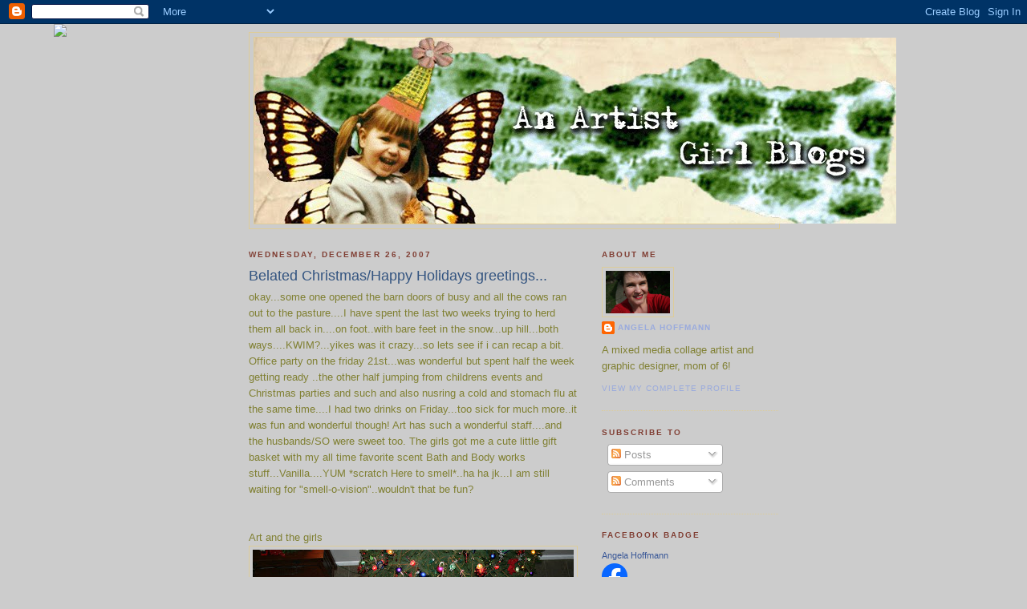

--- FILE ---
content_type: text/html; charset=UTF-8
request_url: https://geminiangelsart.blogspot.com/2007/12/belated-christmashappy-holidays.html
body_size: 14536
content:
<!DOCTYPE html>
<html dir='ltr'>
<head>
<link href='https://www.blogger.com/static/v1/widgets/2944754296-widget_css_bundle.css' rel='stylesheet' type='text/css'/>
<meta content='text/html; charset=UTF-8' http-equiv='Content-Type'/>
<meta content='blogger' name='generator'/>
<link href='https://geminiangelsart.blogspot.com/favicon.ico' rel='icon' type='image/x-icon'/>
<link href='http://geminiangelsart.blogspot.com/2007/12/belated-christmashappy-holidays.html' rel='canonical'/>
<link rel="alternate" type="application/atom+xml" title="Gemini Angel&#39;s Art - Atom" href="https://geminiangelsart.blogspot.com/feeds/posts/default" />
<link rel="alternate" type="application/rss+xml" title="Gemini Angel&#39;s Art - RSS" href="https://geminiangelsart.blogspot.com/feeds/posts/default?alt=rss" />
<link rel="service.post" type="application/atom+xml" title="Gemini Angel&#39;s Art - Atom" href="https://www.blogger.com/feeds/824439601554465351/posts/default" />

<link rel="alternate" type="application/atom+xml" title="Gemini Angel&#39;s Art - Atom" href="https://geminiangelsart.blogspot.com/feeds/8129608049573770391/comments/default" />
<!--Can't find substitution for tag [blog.ieCssRetrofitLinks]-->
<link href='https://blogger.googleusercontent.com/img/b/R29vZ2xl/AVvXsEjrOZcBv55aq3saRDP8irF1TFQZuFrcDZ3nktOj3gphteHYqWZGEv0J1XD-wg2b1z4pSfgtQ_Wf6QhobrClpHIhWFdwSF2M_igJ6rNk8PBQ7Cb9lAmQTfzt_O6s__mi10TY5bMPBcIsAkwK/s400/christmas+107.jpg' rel='image_src'/>
<meta content='http://geminiangelsart.blogspot.com/2007/12/belated-christmashappy-holidays.html' property='og:url'/>
<meta content='Belated Christmas/Happy Holidays greetings...' property='og:title'/>
<meta content='okay...some one opened the barn doors of busy and all the cows ran out to the pasture....I have spent the last two weeks trying to herd them...' property='og:description'/>
<meta content='https://blogger.googleusercontent.com/img/b/R29vZ2xl/AVvXsEjrOZcBv55aq3saRDP8irF1TFQZuFrcDZ3nktOj3gphteHYqWZGEv0J1XD-wg2b1z4pSfgtQ_Wf6QhobrClpHIhWFdwSF2M_igJ6rNk8PBQ7Cb9lAmQTfzt_O6s__mi10TY5bMPBcIsAkwK/w1200-h630-p-k-no-nu/christmas+107.jpg' property='og:image'/>
<title>Gemini Angel's Art: Belated Christmas/Happy Holidays greetings...</title>
<style id='page-skin-1' type='text/css'><!--
/*
-----------------------------------------------
Blogger Template Style
Name:     Minima
Date:     26 Feb 2004
Updated by: Blogger Team
----------------------------------------------- */
/* Use this with templates/template-twocol.html */
body {
background:#cccccc;
margin:0;
color:#808033;
font:x-small Georgia Serif;
font-size/* */:/**/small;
font-size: /**/small;
text-align: center;
}
a:link {
color:#99aadd;
text-decoration:none;
}
a:visited {
color:#aa77aa;
text-decoration:none;
}
a:hover {
color:#335480;
text-decoration:underline;
}
a img {
border-width:0;
}
/* Header
-----------------------------------------------
*/
#header-wrapper {
width:660px;
margin:0 auto 10px;
border:1px solid #ddcc99;
}
#header-inner {
background-position: center;
margin-left: auto;
margin-right: auto;
}
#header {
margin: 5px;
border: 1px solid #ddcc99;
text-align: center;
color:#6f3c1b;
}
#header h1 {
margin:5px 5px 0;
padding:15px 20px .25em;
line-height:1.2em;
text-transform:uppercase;
letter-spacing:.2em;
font: normal bold 200% Georgia, Times, serif;
}
#header a {
color:#6f3c1b;
text-decoration:none;
}
#header a:hover {
color:#6f3c1b;
}
#header .description {
margin:0 5px 5px;
padding:0 20px 15px;
max-width:700px;
text-transform:uppercase;
letter-spacing:.2em;
line-height: 1.4em;
font: normal normal 78% 'Trebuchet MS', Trebuchet, Verdana, Sans-serif;
color: #803e33;
}
#header img {
margin-left: auto;
margin-right: auto;
}
/* Outer-Wrapper
----------------------------------------------- */
#outer-wrapper {
width: 660px;
margin:0 auto;
padding:10px;
text-align:left;
font: normal normal 100% 'Trebuchet MS',Trebuchet,Verdana,Sans-serif;
}
#main-wrapper {
width: 410px;
float: left;
word-wrap: break-word; /* fix for long text breaking sidebar float in IE */
overflow: hidden;     /* fix for long non-text content breaking IE sidebar float */
}
#sidebar-wrapper {
width: 220px;
float: right;
word-wrap: break-word; /* fix for long text breaking sidebar float in IE */
overflow: hidden;      /* fix for long non-text content breaking IE sidebar float */
}
/* Headings
----------------------------------------------- */
h2 {
margin:1.5em 0 .75em;
font:normal bold 78% 'Trebuchet MS',Trebuchet,Arial,Verdana,Sans-serif;
line-height: 1.4em;
text-transform:uppercase;
letter-spacing:.2em;
color:#803e33;
}
/* Posts
-----------------------------------------------
*/
h2.date-header {
margin:1.5em 0 .5em;
}
.post {
margin:.5em 0 1.5em;
border-bottom:1px dotted #ddcc99;
padding-bottom:1.5em;
}
.post h3 {
margin:.25em 0 0;
padding:0 0 4px;
font-size:140%;
font-weight:normal;
line-height:1.4em;
color:#335480;
}
.post h3 a, .post h3 a:visited, .post h3 strong {
display:block;
text-decoration:none;
color:#335480;
font-weight:normal;
}
.post h3 strong, .post h3 a:hover {
color:#808033;
}
.post-body {
margin:0 0 .75em;
line-height:1.6em;
}
.post-body blockquote {
line-height:1.3em;
}
.post-footer {
margin: .75em 0;
color:#803e33;
text-transform:uppercase;
letter-spacing:.1em;
font: normal normal 78% 'Trebuchet MS', Trebuchet, Arial, Verdana, Sans-serif;
line-height: 1.4em;
}
.comment-link {
margin-left:.6em;
}
.post img, table.tr-caption-container {
padding:4px;
border:1px solid #ddcc99;
}
.tr-caption-container img {
border: none;
padding: 0;
}
.post blockquote {
margin:1em 20px;
}
.post blockquote p {
margin:.75em 0;
}
/* Comments
----------------------------------------------- */
#comments h4 {
margin:1em 0;
font-weight: bold;
line-height: 1.4em;
text-transform:uppercase;
letter-spacing:.2em;
color: #803e33;
}
#comments-block {
margin:1em 0 1.5em;
line-height:1.6em;
}
#comments-block .comment-author {
margin:.5em 0;
}
#comments-block .comment-body {
margin:.25em 0 0;
}
#comments-block .comment-footer {
margin:-.25em 0 2em;
line-height: 1.4em;
text-transform:uppercase;
letter-spacing:.1em;
}
#comments-block .comment-body p {
margin:0 0 .75em;
}
.deleted-comment {
font-style:italic;
color:gray;
}
#blog-pager-newer-link {
float: left;
}
#blog-pager-older-link {
float: right;
}
#blog-pager {
text-align: center;
}
.feed-links {
clear: both;
line-height: 2.5em;
}
/* Sidebar Content
----------------------------------------------- */
.sidebar {
color: #808033;
line-height: 1.5em;
}
.sidebar ul {
list-style:none;
margin:0 0 0;
padding:0 0 0;
}
.sidebar li {
margin:0;
padding-top:0;
padding-right:0;
padding-bottom:.25em;
padding-left:15px;
text-indent:-15px;
line-height:1.5em;
}
.sidebar .widget, .main .widget {
border-bottom:1px dotted #ddcc99;
margin:0 0 1.5em;
padding:0 0 1.5em;
}
.main .Blog {
border-bottom-width: 0;
}
/* Profile
----------------------------------------------- */
.profile-img {
float: left;
margin-top: 0;
margin-right: 5px;
margin-bottom: 5px;
margin-left: 0;
padding: 4px;
border: 1px solid #ddcc99;
}
.profile-data {
margin:0;
text-transform:uppercase;
letter-spacing:.1em;
font: normal normal 78% 'Trebuchet MS', Trebuchet, Arial, Verdana, Sans-serif;
color: #803e33;
font-weight: bold;
line-height: 1.6em;
}
.profile-datablock {
margin:.5em 0 .5em;
}
.profile-textblock {
margin: 0.5em 0;
line-height: 1.6em;
}
.profile-link {
font: normal normal 78% 'Trebuchet MS', Trebuchet, Arial, Verdana, Sans-serif;
text-transform: uppercase;
letter-spacing: .1em;
}
/* Footer
----------------------------------------------- */
#footer {
width:660px;
clear:both;
margin:0 auto;
padding-top:15px;
line-height: 1.6em;
text-transform:uppercase;
letter-spacing:.1em;
text-align: center;
}

--></style>
<link href='https://www.blogger.com/dyn-css/authorization.css?targetBlogID=824439601554465351&amp;zx=74c4dfb4-c8af-40ed-81e1-64e8dc427ac6' media='none' onload='if(media!=&#39;all&#39;)media=&#39;all&#39;' rel='stylesheet'/><noscript><link href='https://www.blogger.com/dyn-css/authorization.css?targetBlogID=824439601554465351&amp;zx=74c4dfb4-c8af-40ed-81e1-64e8dc427ac6' rel='stylesheet'/></noscript>
<meta name='google-adsense-platform-account' content='ca-host-pub-1556223355139109'/>
<meta name='google-adsense-platform-domain' content='blogspot.com'/>

</head>
<body>
<div class='navbar section' id='navbar'><div class='widget Navbar' data-version='1' id='Navbar1'><script type="text/javascript">
    function setAttributeOnload(object, attribute, val) {
      if(window.addEventListener) {
        window.addEventListener('load',
          function(){ object[attribute] = val; }, false);
      } else {
        window.attachEvent('onload', function(){ object[attribute] = val; });
      }
    }
  </script>
<div id="navbar-iframe-container"></div>
<script type="text/javascript" src="https://apis.google.com/js/platform.js"></script>
<script type="text/javascript">
      gapi.load("gapi.iframes:gapi.iframes.style.bubble", function() {
        if (gapi.iframes && gapi.iframes.getContext) {
          gapi.iframes.getContext().openChild({
              url: 'https://www.blogger.com/navbar/824439601554465351?po\x3d8129608049573770391\x26origin\x3dhttps://geminiangelsart.blogspot.com',
              where: document.getElementById("navbar-iframe-container"),
              id: "navbar-iframe"
          });
        }
      });
    </script><script type="text/javascript">
(function() {
var script = document.createElement('script');
script.type = 'text/javascript';
script.src = '//pagead2.googlesyndication.com/pagead/js/google_top_exp.js';
var head = document.getElementsByTagName('head')[0];
if (head) {
head.appendChild(script);
}})();
</script>
</div></div>
<div id='outer-wrapper'><div id='wrap2'>
<!-- skip links for text browsers -->
<span id='skiplinks' style='display:none;'>
<a href='#main'>skip to main </a> |
      <a href='#sidebar'>skip to sidebar</a>
</span>
<div id='header-wrapper'>
<div class='header section' id='header'><div class='widget Header' data-version='1' id='Header1'>
<div id='header-inner'>
<a href='https://geminiangelsart.blogspot.com/' style='display: block'>
<img alt='Gemini Angel&#39;s Art' height='232px; ' id='Header1_headerimg' src='https://blogger.googleusercontent.com/img/b/R29vZ2xl/AVvXsEhziEQ-VMGc9KZZkWefkN42uRp5Wygul2ME63dxVUBZIpV4-xTkfeyaLWSlC6ZYT83FnbOcJH_exfAMKZClbSZYHzgT9SuQ9T-JHKCV4xwljDm7bNTjm0rEdqpf2H5xGf7MUCPJfwnsVAA/s1600/blogheadb.jpg' style='display: block' width='800px; '/>
</a>
</div>
</div></div>
</div>
<div id='content-wrapper'>
<div id='crosscol-wrapper' style='text-align:center'>
<div class='crosscol no-items section' id='crosscol'></div>
</div>
<div id='main-wrapper'>
<div class='main section' id='main'><div class='widget Blog' data-version='1' id='Blog1'>
<div class='blog-posts hfeed'>

          <div class="date-outer">
        
<h2 class='date-header'><span>Wednesday, December 26, 2007</span></h2>

          <div class="date-posts">
        
<div class='post-outer'>
<div class='post hentry uncustomized-post-template' itemprop='blogPost' itemscope='itemscope' itemtype='http://schema.org/BlogPosting'>
<meta content='https://blogger.googleusercontent.com/img/b/R29vZ2xl/AVvXsEjrOZcBv55aq3saRDP8irF1TFQZuFrcDZ3nktOj3gphteHYqWZGEv0J1XD-wg2b1z4pSfgtQ_Wf6QhobrClpHIhWFdwSF2M_igJ6rNk8PBQ7Cb9lAmQTfzt_O6s__mi10TY5bMPBcIsAkwK/s400/christmas+107.jpg' itemprop='image_url'/>
<meta content='824439601554465351' itemprop='blogId'/>
<meta content='8129608049573770391' itemprop='postId'/>
<a name='8129608049573770391'></a>
<h3 class='post-title entry-title' itemprop='name'>
Belated Christmas/Happy Holidays greetings...
</h3>
<div class='post-header'>
<div class='post-header-line-1'></div>
</div>
<div class='post-body entry-content' id='post-body-8129608049573770391' itemprop='description articleBody'>
<div><div>okay...some one opened the barn doors of busy and all the cows ran out to the pasture....I have spent the last two weeks trying to herd them all back in....on foot..with bare feet in the snow...up hill...both ways....KWIM?...yikes was it crazy...so lets see if i can recap a bit.<br />Office party on the friday 21st...was wonderful but spent half the week getting ready ..the other half jumping from childrens events and Christmas parties and such and also nusring a cold and stomach flu at the same time....I had two drinks on Friday...too sick for much more..it was fun and wonderful though! Art has such a wonderful staff....and the husbands/SO were sweet too. The girls got me a cute little gift basket with my all time favorite scent Bath and Body works stuff...Vanilla....YUM *scratch Here to smell*..ha ha jk...I am still waiting for "smell-o-vision"..wouldn't that be fun? </div><br /><br /><div>Art and the girls</div><img alt="" border="0" id="BLOGGER_PHOTO_ID_5148452317269312114" src="https://blogger.googleusercontent.com/img/b/R29vZ2xl/AVvXsEjrOZcBv55aq3saRDP8irF1TFQZuFrcDZ3nktOj3gphteHYqWZGEv0J1XD-wg2b1z4pSfgtQ_Wf6QhobrClpHIhWFdwSF2M_igJ6rNk8PBQ7Cb9lAmQTfzt_O6s__mi10TY5bMPBcIsAkwK/s400/christmas+107.jpg" style="DISPLAY: block; MARGIN: 0px auto 10px; CURSOR: hand; TEXT-ALIGN: center" />I just love this picture of Art...he is so darn cute...okay yeah even after 12 + years I am still in love *sigh*<img alt="" border="0" id="BLOGGER_PHOTO_ID_5148452291499508322" src="https://blogger.googleusercontent.com/img/b/R29vZ2xl/AVvXsEgAoQ8ieAHwXuJBrw1OBOARw6K8KOt64fakVf2zAtN3zb4AbI3XDiXvVMhj8ZgVI8ze7_p8-2Zt_KbwvbcHSJI42Ll8Ik7uW1-wmDeSlt3h50BzKUcWj7oALKIjeRBu_QyR6tdYmiqCiH5q/s400/christmas+097.jpg" style="DISPLAY: block; MARGIN: 0px auto 10px; CURSOR: hand; TEXT-ALIGN: center" /><br /><br /><br /><div><br />Saturday the 22nd..Turner and his cub scout troup visited a nursing home...they had made over 100 cards and ornaments to pass out to the residents. Turner was so sweet and gentle with the older people. I wish I could have captured his expression..tilted head and all when he was talking to them. I was on the verge of tears almost the whole time..bless all these peoples hearts~<br /></div><img alt="" border="0" id="BLOGGER_PHOTO_ID_5148450771081085522" src="https://blogger.googleusercontent.com/img/b/R29vZ2xl/AVvXsEiRyc_g84f_sTmFQ2Ry3nY_MC6sGdb0IdA5W4gFuro5_Ec6e7oGjMCOrpk94abObuGzdRRWpJ_I4Kz4Pu2h0xJZsB9UV776DbuW9Ngj1kVERFz2wWF6Qv8eyTmJfQmckes2d8FpnxPNw4Q2/s400/christmas2+006.jpg" style="DISPLAY: block; MARGIN: 0px auto 10px; CURSOR: hand; TEXT-ALIGN: center" /><br />okay i did splurge a bit and took some time off in between shopping on Saturday and Sunday...i needed it. MY feet have been hurting so bad for the past couple of months i seriously need time off of the poor things...Any way..my splurge caught up with me on Christmas Eve...i scrambled and finished my shopping and also picked Ashton up at the same time..arriving home close to 8...made home made pizza...and guess what?..i had to WRAP ALL of the presents still..around 12:30 i had a melt down and cried...and cried..Salina finally peeled away from her ex????huh/ WTF?...and helped me like she said she would hours before....so we finished around 1...i fell into bed. I did manage to sleep like a log and woke up with a much better attitude (PMS, wine and exhaustion just don't mix well) So Christmas was fun...the kids had a blast opening presents..the kids got us lovely gifts and it was mostly just us...I stayed in my jammies all day. this year i decided to stray from the norm and created a new tradition for dinner...surf and turf!! YAY! it was awesome~ NY strips, Crablegs(lobster tail for Art)hushpuppies, stuffed mushrooms made from scratch and no recipe, stemaed beans, dirty rice and shrimp cocktails...yumyum...a new tradition was born..we all decided it was awesome!<br /><br /><br /><p>here are the kids after opening presents<br /></p><img alt="" border="0" id="BLOGGER_PHOTO_ID_5148450736721347122" src="https://blogger.googleusercontent.com/img/b/R29vZ2xl/AVvXsEgCslI8a_rUdOZ3SGZn0kQb0aqZAjVy8CST-OmBL0hjLGUjJ9oZD_TbG7YBALByOgsLJyGJUTGQE1ycABEyhJUBdcY0A1d5d_O42bJ0K8eMMWxNC_oP6HbMsLybKrvsrsjgNHd-g6Jb4s0w/s400/christ01.jpg" style="DISPLAY: block; MARGIN: 0px auto 10px; CURSOR: hand; TEXT-ALIGN: center" />the madness of unwrapping begins...it looked like Armageddon around here...oh wait..it still does..rofl~<img alt="" border="0" id="BLOGGER_PHOTO_ID_5148450741016314434" src="https://blogger.googleusercontent.com/img/b/R29vZ2xl/AVvXsEh50Z5VXvUrVCvLY4Vwngapv2FZ09r6euxj0RoO8QoCXdjFNJhgFvRPWDx6dUL73FQ_411ufzGQCzCE1NYwmSpPCUzcyfQpG_XXKlQaaUZh2LjGqqOuO-cOaL4QcfYZu8pzi2XHUPDp5c4z/s400/christ02.jpg" style="DISPLAY: block; MARGIN: 0px auto 10px; CURSOR: hand; TEXT-ALIGN: center" /><br />Today..the house is a wreck and I seriously don't care......and we went to see Golden Compass...very, very cool movie~ I love the subtle hints of some of the madness we see in our own society..(especially the wacky controls of the Catholic Church..no offense to any Catholic readers..but hey..i am a recovering Catholic that suffered abuse from vicious nuns when i was a child...HA! any movie they recommend not seeing must have something good in it..like hiding truth from its followers....gees i am being quite political tonight huh?)..ha ha...any way the movie was refreshingly different and had beautiful visuals...I hope Art gets it in Hi Definition when it comes out so I can see the beauty in more detail, than what theaters offer now adays...I hope they can make the sequel..Daniel Craig is a great actor...and he was the dad...with potential for an awesome role in the next one...</div><br /><div></div><br /><div>I know I am fogetting a whole lot of goings on...and am so behind. I participated in two AWESOME 12 days of Christmas swaps and took some pictures..but then life got out of control and never had a chance to take picvtures of all the beautiful gifts. WOW1 it was such a treat every morning to open a couple of treasures from my art friends...and also somewhere in this madness a nephew was born..a week ago I think. Ryan, my little sister, gave birth to her second child..a little boy named Sawyer Beckett Keay...here he is 4 days old with his big sister Sydney...yay! more babies ....love love babies~<img alt="" border="0" id="BLOGGER_PHOTO_ID_5148453601464533634" src="https://blogger.googleusercontent.com/img/b/R29vZ2xl/AVvXsEjBIQJaG8ayF9F-48DpkMQzUCq8OxqQM8V75EJ_-g1RNUg8vK_vN7vk84Z76U2eYkWOUlp3AlMtYnkhr3QbtjI6fkCixhnf5stYazPZmM5AeT1bfyYcE8E6MMke4Ycr6X2FTvjT0HQQdpSa/s400/sydneysawyer.jpg" style="DISPLAY: block; MARGIN: 0px auto 10px; CURSOR: hand; TEXT-ALIGN: center" />Here is my last remix outfit...a thrifted brown knit dress....oh my it is comfie...with red leggings from forever ago...brown Nine West shoes from Good will and hand made rag ball necklace and earrings...just right for finishing up Christmas shopping on Christmas eve...christmas was jammie day..no pics for you of that..rofl!<img alt="" border="0" id="BLOGGER_PHOTO_ID_5148454924314460818" src="https://blogger.googleusercontent.com/img/b/R29vZ2xl/AVvXsEhyTFzOMZZXlz9vsI3LUR6KETKMsv6t4_ilKVDVKq7JDNjXojm4rY6toPR9vYiIheBA9e7seGCLI-Xy1sFS5ByNBTOzBRWxuXiIdUorWo2LbjiA9NdLeu4zjsc7AyqdxugQx3ijMHR0oD2M/s400/christmas2+017.jpg" style="DISPLAY: block; MARGIN: 0px auto 10px; CURSOR: hand; TEXT-ALIGN: center" /></div><br />okay so now that the holiday madness is over, i am hoping I can have a really nice boring couple of months...here's to winter and boring~ *clink clink* wine glass lifted to my little world here...rofl~
<div style='clear: both;'></div>
</div>
<div class='post-footer'>
<div class='post-footer-line post-footer-line-1'>
<span class='post-author vcard'>
Posted by
<span class='fn' itemprop='author' itemscope='itemscope' itemtype='http://schema.org/Person'>
<meta content='https://www.blogger.com/profile/07282833173902938380' itemprop='url'/>
<a class='g-profile' href='https://www.blogger.com/profile/07282833173902938380' rel='author' title='author profile'>
<span itemprop='name'>Angela Hoffmann</span>
</a>
</span>
</span>
<span class='post-timestamp'>
at
<meta content='http://geminiangelsart.blogspot.com/2007/12/belated-christmashappy-holidays.html' itemprop='url'/>
<a class='timestamp-link' href='https://geminiangelsart.blogspot.com/2007/12/belated-christmashappy-holidays.html' rel='bookmark' title='permanent link'><abbr class='published' itemprop='datePublished' title='2007-12-26T19:39:00-05:00'>7:39&#8239;PM</abbr></a>
</span>
<span class='post-comment-link'>
</span>
<span class='post-icons'>
<span class='item-action'>
<a href='https://www.blogger.com/email-post/824439601554465351/8129608049573770391' title='Email Post'>
<img alt='' class='icon-action' height='13' src='https://resources.blogblog.com/img/icon18_email.gif' width='18'/>
</a>
</span>
<span class='item-control blog-admin pid-10646046'>
<a href='https://www.blogger.com/post-edit.g?blogID=824439601554465351&postID=8129608049573770391&from=pencil' title='Edit Post'>
<img alt='' class='icon-action' height='18' src='https://resources.blogblog.com/img/icon18_edit_allbkg.gif' width='18'/>
</a>
</span>
</span>
<div class='post-share-buttons goog-inline-block'>
</div>
</div>
<div class='post-footer-line post-footer-line-2'>
<span class='post-labels'>
</span>
</div>
<div class='post-footer-line post-footer-line-3'>
<span class='post-location'>
</span>
</div>
</div>
</div>
<div class='comments' id='comments'>
<a name='comments'></a>
<h4>4 comments:</h4>
<div id='Blog1_comments-block-wrapper'>
<dl class='avatar-comment-indent' id='comments-block'>
<dt class='comment-author ' id='c8087951208634139635'>
<a name='c8087951208634139635'></a>
<div class="avatar-image-container avatar-stock"><span dir="ltr"><a href="https://www.blogger.com/profile/07203167186839442161" target="" rel="nofollow" onclick="" class="avatar-hovercard" id="av-8087951208634139635-07203167186839442161"><img src="//www.blogger.com/img/blogger_logo_round_35.png" width="35" height="35" alt="" title="12 Days of Christmas Swap">

</a></span></div>
<a href='https://www.blogger.com/profile/07203167186839442161' rel='nofollow'>12 Days of Christmas Swap</a>
said...
</dt>
<dd class='comment-body' id='Blog1_cmt-8087951208634139635'>
<p>
Angela,   Thank you for the most gorgeous `angel' ) - Artful Christmas Swap  -she is just so cute, also the lovely ornament on the gift box  -totally inspirational- I just love it.<BR/>Your Christmas photos are great.<BR/>Hugs from N.Z.<BR/>Liz
</p>
</dd>
<dd class='comment-footer'>
<span class='comment-timestamp'>
<a href='https://geminiangelsart.blogspot.com/2007/12/belated-christmashappy-holidays.html?showComment=1198726260000#c8087951208634139635' title='comment permalink'>
December 26, 2007 at 10:31&#8239;PM
</a>
<span class='item-control blog-admin pid-1665165576'>
<a class='comment-delete' href='https://www.blogger.com/comment/delete/824439601554465351/8087951208634139635' title='Delete Comment'>
<img src='https://resources.blogblog.com/img/icon_delete13.gif'/>
</a>
</span>
</span>
</dd>
<dt class='comment-author ' id='c4303689432057832385'>
<a name='c4303689432057832385'></a>
<div class="avatar-image-container avatar-stock"><span dir="ltr"><img src="//resources.blogblog.com/img/blank.gif" width="35" height="35" alt="" title="Anonymous">

</span></div>
Anonymous
said...
</dt>
<dd class='comment-body' id='Blog1_cmt-4303689432057832385'>
<p>
Angela, looks like you had a very nice Christmas... love your remix outfit!  Your a cutie-pie and I love your unique style!  Rawwkk on girlfriend!  :)  ((Hugs))
</p>
</dd>
<dd class='comment-footer'>
<span class='comment-timestamp'>
<a href='https://geminiangelsart.blogspot.com/2007/12/belated-christmashappy-holidays.html?showComment=1198780800000#c4303689432057832385' title='comment permalink'>
December 27, 2007 at 1:40&#8239;PM
</a>
<span class='item-control blog-admin pid-2042386882'>
<a class='comment-delete' href='https://www.blogger.com/comment/delete/824439601554465351/4303689432057832385' title='Delete Comment'>
<img src='https://resources.blogblog.com/img/icon_delete13.gif'/>
</a>
</span>
</span>
</dd>
<dt class='comment-author ' id='c8360142789867900981'>
<a name='c8360142789867900981'></a>
<div class="avatar-image-container vcard"><span dir="ltr"><a href="https://www.blogger.com/profile/01759522152058279949" target="" rel="nofollow" onclick="" class="avatar-hovercard" id="av-8360142789867900981-01759522152058279949"><img src="https://resources.blogblog.com/img/blank.gif" width="35" height="35" class="delayLoad" style="display: none;" longdesc="//blogger.googleusercontent.com/img/b/R29vZ2xl/AVvXsEgxvw5jZ8WzEFpJRZtKFBVrPxUK97B678siOsijc5QHCMERqIT7hZFdGpK1JCvV_jBHp9lw3so0YpFGd5H9KNw5nqnROpZ-_t0vMrTyZQnHX-URhzrKeS4djSboJAm7oCU/s45-c/Photo+on+3-27-14+at+12.10+PM.jpg" alt="" title="Joanne Huffman">

<noscript><img src="//blogger.googleusercontent.com/img/b/R29vZ2xl/AVvXsEgxvw5jZ8WzEFpJRZtKFBVrPxUK97B678siOsijc5QHCMERqIT7hZFdGpK1JCvV_jBHp9lw3so0YpFGd5H9KNw5nqnROpZ-_t0vMrTyZQnHX-URhzrKeS4djSboJAm7oCU/s45-c/Photo+on+3-27-14+at+12.10+PM.jpg" width="35" height="35" class="photo" alt=""></noscript></a></span></div>
<a href='https://www.blogger.com/profile/01759522152058279949' rel='nofollow'>Joanne Huffman</a>
said...
</dt>
<dd class='comment-body' id='Blog1_cmt-8360142789867900981'>
<p>
Angela, you certainly had a busy Christmas. I hope things calm down and you can get lots of time in your studio. Your kids look like they enjoyed Christmas and I think your remix outfit is very cool.<BR/><BR/>Joanne
</p>
</dd>
<dd class='comment-footer'>
<span class='comment-timestamp'>
<a href='https://geminiangelsart.blogspot.com/2007/12/belated-christmashappy-holidays.html?showComment=1198812360000#c8360142789867900981' title='comment permalink'>
December 27, 2007 at 10:26&#8239;PM
</a>
<span class='item-control blog-admin pid-1440959076'>
<a class='comment-delete' href='https://www.blogger.com/comment/delete/824439601554465351/8360142789867900981' title='Delete Comment'>
<img src='https://resources.blogblog.com/img/icon_delete13.gif'/>
</a>
</span>
</span>
</dd>
<dt class='comment-author ' id='c42482458646196755'>
<a name='c42482458646196755'></a>
<div class="avatar-image-container vcard"><span dir="ltr"><a href="https://www.blogger.com/profile/05762432006297768871" target="" rel="nofollow" onclick="" class="avatar-hovercard" id="av-42482458646196755-05762432006297768871"><img src="https://resources.blogblog.com/img/blank.gif" width="35" height="35" class="delayLoad" style="display: none;" longdesc="//blogger.googleusercontent.com/img/b/R29vZ2xl/AVvXsEjBNzMxtc9RpmaJA4eO02OfuA4UX9WlY2zo2pzyGktfIKN1xnRkqSBBXsZldTDcUW2pMAvp6k7otuojQvuytbO4oxwo3ajd-4Px2SJ7wL4mX36qATfFAbm96UUIIuC3Bw/s45-c/IMG_0759.JPG" alt="" title="Gunfighter">

<noscript><img src="//blogger.googleusercontent.com/img/b/R29vZ2xl/AVvXsEjBNzMxtc9RpmaJA4eO02OfuA4UX9WlY2zo2pzyGktfIKN1xnRkqSBBXsZldTDcUW2pMAvp6k7otuojQvuytbO4oxwo3ajd-4Px2SJ7wL4mX36qATfFAbm96UUIIuC3Bw/s45-c/IMG_0759.JPG" width="35" height="35" class="photo" alt=""></noscript></a></span></div>
<a href='https://www.blogger.com/profile/05762432006297768871' rel='nofollow'>Gunfighter</a>
said...
</dt>
<dd class='comment-body' id='Blog1_cmt-42482458646196755'>
<p>
Just reading this made me tired... but then, I have spent the last seven hours at the irongin board.<BR/><BR/>Merry Christmas!<BR/><BR/>GF
</p>
</dd>
<dd class='comment-footer'>
<span class='comment-timestamp'>
<a href='https://geminiangelsart.blogspot.com/2007/12/belated-christmashappy-holidays.html?showComment=1198965120000#c42482458646196755' title='comment permalink'>
December 29, 2007 at 4:52&#8239;PM
</a>
<span class='item-control blog-admin pid-282306981'>
<a class='comment-delete' href='https://www.blogger.com/comment/delete/824439601554465351/42482458646196755' title='Delete Comment'>
<img src='https://resources.blogblog.com/img/icon_delete13.gif'/>
</a>
</span>
</span>
</dd>
</dl>
</div>
<p class='comment-footer'>
<a href='https://www.blogger.com/comment/fullpage/post/824439601554465351/8129608049573770391' onclick='javascript:window.open(this.href, "bloggerPopup", "toolbar=0,location=0,statusbar=1,menubar=0,scrollbars=yes,width=640,height=500"); return false;'>Post a Comment</a>
</p>
</div>
</div>

        </div></div>
      
</div>
<div class='blog-pager' id='blog-pager'>
<span id='blog-pager-newer-link'>
<a class='blog-pager-newer-link' href='https://geminiangelsart.blogspot.com/2008/01/happy-new-year.html' id='Blog1_blog-pager-newer-link' title='Newer Post'>Newer Post</a>
</span>
<span id='blog-pager-older-link'>
<a class='blog-pager-older-link' href='https://geminiangelsart.blogspot.com/2007/12/crazy-but-better-weekif-i-didnt-have.html' id='Blog1_blog-pager-older-link' title='Older Post'>Older Post</a>
</span>
<a class='home-link' href='https://geminiangelsart.blogspot.com/'>Home</a>
</div>
<div class='clear'></div>
<div class='post-feeds'>
<div class='feed-links'>
Subscribe to:
<a class='feed-link' href='https://geminiangelsart.blogspot.com/feeds/8129608049573770391/comments/default' target='_blank' type='application/atom+xml'>Post Comments (Atom)</a>
</div>
</div>
</div></div>
</div>
<div id='sidebar-wrapper'>
<div class='sidebar section' id='sidebar'><div class='widget Profile' data-version='1' id='Profile1'>
<h2>About Me</h2>
<div class='widget-content'>
<a href='https://www.blogger.com/profile/07282833173902938380'><img alt='My photo' class='profile-img' height='53' src='//blogger.googleusercontent.com/img/b/R29vZ2xl/AVvXsEgsodiqjzoICEyhWSd2xocuBTgXFwcQ9gLwuzM7mp8vqhaH97zGr_4UYtwN8Lb_RoT6iy0OHmdlvFsE1ew1Ot8ea-m9ZwRzswqWnPbib151fYD_xIzMxa1jzMnIa82WQA/s220/1angela06.jpg' width='80'/></a>
<dl class='profile-datablock'>
<dt class='profile-data'>
<a class='profile-name-link g-profile' href='https://www.blogger.com/profile/07282833173902938380' rel='author' style='background-image: url(//www.blogger.com/img/logo-16.png);'>
Angela Hoffmann
</a>
</dt>
<dd class='profile-textblock'>A mixed media collage artist and graphic designer, mom of 6!</dd>
</dl>
<a class='profile-link' href='https://www.blogger.com/profile/07282833173902938380' rel='author'>View my complete profile</a>
<div class='clear'></div>
</div>
</div><div class='widget Subscribe' data-version='1' id='Subscribe1'>
<div style='white-space:nowrap'>
<h2 class='title'>Subscribe To</h2>
<div class='widget-content'>
<div class='subscribe-wrapper subscribe-type-POST'>
<div class='subscribe expanded subscribe-type-POST' id='SW_READER_LIST_Subscribe1POST' style='display:none;'>
<div class='top'>
<span class='inner' onclick='return(_SW_toggleReaderList(event, "Subscribe1POST"));'>
<img class='subscribe-dropdown-arrow' src='https://resources.blogblog.com/img/widgets/arrow_dropdown.gif'/>
<img align='absmiddle' alt='' border='0' class='feed-icon' src='https://resources.blogblog.com/img/icon_feed12.png'/>
Posts
</span>
<div class='feed-reader-links'>
<a class='feed-reader-link' href='https://www.netvibes.com/subscribe.php?url=https%3A%2F%2Fgeminiangelsart.blogspot.com%2Ffeeds%2Fposts%2Fdefault' target='_blank'>
<img src='https://resources.blogblog.com/img/widgets/subscribe-netvibes.png'/>
</a>
<a class='feed-reader-link' href='https://add.my.yahoo.com/content?url=https%3A%2F%2Fgeminiangelsart.blogspot.com%2Ffeeds%2Fposts%2Fdefault' target='_blank'>
<img src='https://resources.blogblog.com/img/widgets/subscribe-yahoo.png'/>
</a>
<a class='feed-reader-link' href='https://geminiangelsart.blogspot.com/feeds/posts/default' target='_blank'>
<img align='absmiddle' class='feed-icon' src='https://resources.blogblog.com/img/icon_feed12.png'/>
                  Atom
                </a>
</div>
</div>
<div class='bottom'></div>
</div>
<div class='subscribe' id='SW_READER_LIST_CLOSED_Subscribe1POST' onclick='return(_SW_toggleReaderList(event, "Subscribe1POST"));'>
<div class='top'>
<span class='inner'>
<img class='subscribe-dropdown-arrow' src='https://resources.blogblog.com/img/widgets/arrow_dropdown.gif'/>
<span onclick='return(_SW_toggleReaderList(event, "Subscribe1POST"));'>
<img align='absmiddle' alt='' border='0' class='feed-icon' src='https://resources.blogblog.com/img/icon_feed12.png'/>
Posts
</span>
</span>
</div>
<div class='bottom'></div>
</div>
</div>
<div class='subscribe-wrapper subscribe-type-PER_POST'>
<div class='subscribe expanded subscribe-type-PER_POST' id='SW_READER_LIST_Subscribe1PER_POST' style='display:none;'>
<div class='top'>
<span class='inner' onclick='return(_SW_toggleReaderList(event, "Subscribe1PER_POST"));'>
<img class='subscribe-dropdown-arrow' src='https://resources.blogblog.com/img/widgets/arrow_dropdown.gif'/>
<img align='absmiddle' alt='' border='0' class='feed-icon' src='https://resources.blogblog.com/img/icon_feed12.png'/>
Comments
</span>
<div class='feed-reader-links'>
<a class='feed-reader-link' href='https://www.netvibes.com/subscribe.php?url=https%3A%2F%2Fgeminiangelsart.blogspot.com%2Ffeeds%2F8129608049573770391%2Fcomments%2Fdefault' target='_blank'>
<img src='https://resources.blogblog.com/img/widgets/subscribe-netvibes.png'/>
</a>
<a class='feed-reader-link' href='https://add.my.yahoo.com/content?url=https%3A%2F%2Fgeminiangelsart.blogspot.com%2Ffeeds%2F8129608049573770391%2Fcomments%2Fdefault' target='_blank'>
<img src='https://resources.blogblog.com/img/widgets/subscribe-yahoo.png'/>
</a>
<a class='feed-reader-link' href='https://geminiangelsart.blogspot.com/feeds/8129608049573770391/comments/default' target='_blank'>
<img align='absmiddle' class='feed-icon' src='https://resources.blogblog.com/img/icon_feed12.png'/>
                  Atom
                </a>
</div>
</div>
<div class='bottom'></div>
</div>
<div class='subscribe' id='SW_READER_LIST_CLOSED_Subscribe1PER_POST' onclick='return(_SW_toggleReaderList(event, "Subscribe1PER_POST"));'>
<div class='top'>
<span class='inner'>
<img class='subscribe-dropdown-arrow' src='https://resources.blogblog.com/img/widgets/arrow_dropdown.gif'/>
<span onclick='return(_SW_toggleReaderList(event, "Subscribe1PER_POST"));'>
<img align='absmiddle' alt='' border='0' class='feed-icon' src='https://resources.blogblog.com/img/icon_feed12.png'/>
Comments
</span>
</span>
</div>
<div class='bottom'></div>
</div>
</div>
<div style='clear:both'></div>
</div>
</div>
<div class='clear'></div>
</div><div class='widget HTML' data-version='1' id='HTML3'>
<h2 class='title'>Facebook Badge</h2>
<div class='widget-content'>
<!-- Facebook Badge START --><a style="font-family: &quot;lucida grande&quot;,tahoma,verdana,arial,sans-serif; font-size: 11px; font-variant: normal; font-style: normal; font-weight: normal; color: #3B5998; text-decoration: none;" href="http://www.facebook.com/angela.hoffmann1" target="_TOP" title="Angela Hoffmann">Angela Hoffmann</a><br/><a href="http://www.facebook.com/angela.hoffmann1" target="_TOP" title="Angela Hoffmann"><img alt="Angela Hoffmann" style="border: 0px;" src="https://lh3.googleusercontent.com/blogger_img_proxy/AEn0k_uvBpM65GKv95KwzfJgnTzhkYF_NL67lriH4aHGHa3dA5Vouco7XYmQpVm9DrjfcwRUZFZRc_Hd_f-7PWsIs35s606GMRopAEp7zgJlzFwmuWda5FRqAMaKFhkSGJbpFyo=s0-d"></a><br/><a style="font-family: &quot;lucida grande&quot;,tahoma,verdana,arial,sans-serif; font-size: 11px; font-variant: normal; font-style: normal; font-weight: normal; color: #3B5998; text-decoration: none;" href="http://www.facebook.com/badges.php" target="_TOP" title="Make your own badge!">Create Your Badge</a><!-- Facebook Badge END -->
</div>
<div class='clear'></div>
</div><div class='widget HTML' data-version='1' id='HTML7'>
<h2 class='title'>Facebook Badge</h2>
<div class='widget-content'>
<!-- Facebook Badge START --><a href="https://www.facebook.com/pages/Gemini-Angel-Art/210153952392967" title="Gemini Angel Art" style="font-family: &quot;lucida grande&quot;,tahoma,verdana,arial,sans-serif; font-size: 11px; font-variant: normal; font-style: normal; font-weight: normal; color: #3B5998; text-decoration: none;" target="_TOP">Gemini Angel Art</a><br /><a href="https://www.facebook.com/pages/Gemini-Angel-Art/210153952392967" title="Gemini Angel Art" target="_TOP"><img class="img" src="https://badge.facebook.com/badge/210153952392967.2005.237992976.png" style="border: 0px;" alt="" /></a><br /><a href="https://www.facebook.com/advertising" title="Make your own badge!" style="font-family: &quot;lucida grande&quot;,tahoma,verdana,arial,sans-serif; font-size: 11px; font-variant: normal; font-style: normal; font-weight: normal; color: #3B5998; text-decoration: none;" target="_TOP">Promote Your Page Too</a><!-- Facebook Badge END -->
</div>
<div class='clear'></div>
</div><div class='widget HTML' data-version='1' id='HTML5'>
<div class='widget-content'>
<script>document.write(unescape("%3Cstyle%20type%3D%22text/css%22%3E%0Abody%20%7B%20background-image%20%3A%20url%28%22http%3A//thecutestblogontheblock.com/backgrounds/weary wings free spring blogger background template layout copy.jpg%20%22%29%3B%20background-position%3A%20center%3B%20background-repeat%3A%20no-repeat%3B%20%20background-attachment%20%3A%20fixed%3B%20%7D%0A%3C/style%3E%0A%3Cscript%20type%3D%22text/javascript%22%3E%0Avar%20div%20%3D%20document.createElement%28%27div%27%29%3B%0Adiv.setAttribute%28%27style%27%2C%22position%3A%20absolute%3B%20left%3A%200px%3B%20top%3A%2030px%3B%20z-index%3A%2050%3B%20width%3A%20150px%3B%20height%3A%2045px%3B%22%29%3B%0Adiv.innerHTML%20%3D%20%27%3Ca%20target%3D%22_blank%22%20href%3D%22%20http%3A//www.thecutestblogontheblock.com%22%3E%3Cimg%20border%3D%220%22%20src%3D%22http%3A//www.thecutestblogontheblock.com/images/tag.png%22%3E%3C/a%3E%27%3B%0Adocument.getElementsByTagName%28%27body%27%29.item%280%29.appendChild%28div%29%3B%0A%3C/script%3E"));</script>
</div>
<div class='clear'></div>
</div><div class='widget Followers' data-version='1' id='Followers1'>
<h2 class='title'>Followers</h2>
<div class='widget-content'>
<div id='Followers1-wrapper'>
<div style='margin-right:2px;'>
<div><script type="text/javascript" src="https://apis.google.com/js/platform.js"></script>
<div id="followers-iframe-container"></div>
<script type="text/javascript">
    window.followersIframe = null;
    function followersIframeOpen(url) {
      gapi.load("gapi.iframes", function() {
        if (gapi.iframes && gapi.iframes.getContext) {
          window.followersIframe = gapi.iframes.getContext().openChild({
            url: url,
            where: document.getElementById("followers-iframe-container"),
            messageHandlersFilter: gapi.iframes.CROSS_ORIGIN_IFRAMES_FILTER,
            messageHandlers: {
              '_ready': function(obj) {
                window.followersIframe.getIframeEl().height = obj.height;
              },
              'reset': function() {
                window.followersIframe.close();
                followersIframeOpen("https://www.blogger.com/followers/frame/824439601554465351?colors\x3dCgt0cmFuc3BhcmVudBILdHJhbnNwYXJlbnQaByM4MDgwMzMiByM5OWFhZGQqByNjY2NjY2MyByMzMzU0ODA6ByM4MDgwMzNCByM5OWFhZGRKByM4MDNlMzNSByM5OWFhZGRaC3RyYW5zcGFyZW50\x26pageSize\x3d21\x26hl\x3den\x26origin\x3dhttps://geminiangelsart.blogspot.com");
              },
              'open': function(url) {
                window.followersIframe.close();
                followersIframeOpen(url);
              }
            }
          });
        }
      });
    }
    followersIframeOpen("https://www.blogger.com/followers/frame/824439601554465351?colors\x3dCgt0cmFuc3BhcmVudBILdHJhbnNwYXJlbnQaByM4MDgwMzMiByM5OWFhZGQqByNjY2NjY2MyByMzMzU0ODA6ByM4MDgwMzNCByM5OWFhZGRKByM4MDNlMzNSByM5OWFhZGRaC3RyYW5zcGFyZW50\x26pageSize\x3d21\x26hl\x3den\x26origin\x3dhttps://geminiangelsart.blogspot.com");
  </script></div>
</div>
</div>
<div class='clear'></div>
</div>
</div><div class='widget LinkList' data-version='1' id='LinkList2'>
<h2>Come by and visit some of my other sites!</h2>
<div class='widget-content'>
<ul>
<li><a href='http://flickr.com/geminiangelart'>Angela's Flickr</a></li>
</ul>
<div class='clear'></div>
</div>
</div><div class='widget BlogArchive' data-version='1' id='BlogArchive1'>
<h2>Blog Archive</h2>
<div class='widget-content'>
<div id='ArchiveList'>
<div id='BlogArchive1_ArchiveList'>
<ul class='hierarchy'>
<li class='archivedate collapsed'>
<a class='toggle' href='javascript:void(0)'>
<span class='zippy'>

        &#9658;&#160;
      
</span>
</a>
<a class='post-count-link' href='https://geminiangelsart.blogspot.com/2021/'>
2021
</a>
<span class='post-count' dir='ltr'>(6)</span>
<ul class='hierarchy'>
<li class='archivedate collapsed'>
<a class='toggle' href='javascript:void(0)'>
<span class='zippy'>

        &#9658;&#160;
      
</span>
</a>
<a class='post-count-link' href='https://geminiangelsart.blogspot.com/2021/10/'>
October
</a>
<span class='post-count' dir='ltr'>(1)</span>
</li>
</ul>
<ul class='hierarchy'>
<li class='archivedate collapsed'>
<a class='toggle' href='javascript:void(0)'>
<span class='zippy'>

        &#9658;&#160;
      
</span>
</a>
<a class='post-count-link' href='https://geminiangelsart.blogspot.com/2021/07/'>
July
</a>
<span class='post-count' dir='ltr'>(1)</span>
</li>
</ul>
<ul class='hierarchy'>
<li class='archivedate collapsed'>
<a class='toggle' href='javascript:void(0)'>
<span class='zippy'>

        &#9658;&#160;
      
</span>
</a>
<a class='post-count-link' href='https://geminiangelsart.blogspot.com/2021/03/'>
March
</a>
<span class='post-count' dir='ltr'>(1)</span>
</li>
</ul>
<ul class='hierarchy'>
<li class='archivedate collapsed'>
<a class='toggle' href='javascript:void(0)'>
<span class='zippy'>

        &#9658;&#160;
      
</span>
</a>
<a class='post-count-link' href='https://geminiangelsart.blogspot.com/2021/02/'>
February
</a>
<span class='post-count' dir='ltr'>(3)</span>
</li>
</ul>
</li>
</ul>
<ul class='hierarchy'>
<li class='archivedate collapsed'>
<a class='toggle' href='javascript:void(0)'>
<span class='zippy'>

        &#9658;&#160;
      
</span>
</a>
<a class='post-count-link' href='https://geminiangelsart.blogspot.com/2019/'>
2019
</a>
<span class='post-count' dir='ltr'>(1)</span>
<ul class='hierarchy'>
<li class='archivedate collapsed'>
<a class='toggle' href='javascript:void(0)'>
<span class='zippy'>

        &#9658;&#160;
      
</span>
</a>
<a class='post-count-link' href='https://geminiangelsart.blogspot.com/2019/05/'>
May
</a>
<span class='post-count' dir='ltr'>(1)</span>
</li>
</ul>
</li>
</ul>
<ul class='hierarchy'>
<li class='archivedate collapsed'>
<a class='toggle' href='javascript:void(0)'>
<span class='zippy'>

        &#9658;&#160;
      
</span>
</a>
<a class='post-count-link' href='https://geminiangelsart.blogspot.com/2017/'>
2017
</a>
<span class='post-count' dir='ltr'>(2)</span>
<ul class='hierarchy'>
<li class='archivedate collapsed'>
<a class='toggle' href='javascript:void(0)'>
<span class='zippy'>

        &#9658;&#160;
      
</span>
</a>
<a class='post-count-link' href='https://geminiangelsart.blogspot.com/2017/10/'>
October
</a>
<span class='post-count' dir='ltr'>(1)</span>
</li>
</ul>
<ul class='hierarchy'>
<li class='archivedate collapsed'>
<a class='toggle' href='javascript:void(0)'>
<span class='zippy'>

        &#9658;&#160;
      
</span>
</a>
<a class='post-count-link' href='https://geminiangelsart.blogspot.com/2017/04/'>
April
</a>
<span class='post-count' dir='ltr'>(1)</span>
</li>
</ul>
</li>
</ul>
<ul class='hierarchy'>
<li class='archivedate collapsed'>
<a class='toggle' href='javascript:void(0)'>
<span class='zippy'>

        &#9658;&#160;
      
</span>
</a>
<a class='post-count-link' href='https://geminiangelsart.blogspot.com/2016/'>
2016
</a>
<span class='post-count' dir='ltr'>(10)</span>
<ul class='hierarchy'>
<li class='archivedate collapsed'>
<a class='toggle' href='javascript:void(0)'>
<span class='zippy'>

        &#9658;&#160;
      
</span>
</a>
<a class='post-count-link' href='https://geminiangelsart.blogspot.com/2016/05/'>
May
</a>
<span class='post-count' dir='ltr'>(1)</span>
</li>
</ul>
<ul class='hierarchy'>
<li class='archivedate collapsed'>
<a class='toggle' href='javascript:void(0)'>
<span class='zippy'>

        &#9658;&#160;
      
</span>
</a>
<a class='post-count-link' href='https://geminiangelsart.blogspot.com/2016/04/'>
April
</a>
<span class='post-count' dir='ltr'>(1)</span>
</li>
</ul>
<ul class='hierarchy'>
<li class='archivedate collapsed'>
<a class='toggle' href='javascript:void(0)'>
<span class='zippy'>

        &#9658;&#160;
      
</span>
</a>
<a class='post-count-link' href='https://geminiangelsart.blogspot.com/2016/03/'>
March
</a>
<span class='post-count' dir='ltr'>(8)</span>
</li>
</ul>
</li>
</ul>
<ul class='hierarchy'>
<li class='archivedate collapsed'>
<a class='toggle' href='javascript:void(0)'>
<span class='zippy'>

        &#9658;&#160;
      
</span>
</a>
<a class='post-count-link' href='https://geminiangelsart.blogspot.com/2015/'>
2015
</a>
<span class='post-count' dir='ltr'>(2)</span>
<ul class='hierarchy'>
<li class='archivedate collapsed'>
<a class='toggle' href='javascript:void(0)'>
<span class='zippy'>

        &#9658;&#160;
      
</span>
</a>
<a class='post-count-link' href='https://geminiangelsart.blogspot.com/2015/04/'>
April
</a>
<span class='post-count' dir='ltr'>(1)</span>
</li>
</ul>
<ul class='hierarchy'>
<li class='archivedate collapsed'>
<a class='toggle' href='javascript:void(0)'>
<span class='zippy'>

        &#9658;&#160;
      
</span>
</a>
<a class='post-count-link' href='https://geminiangelsart.blogspot.com/2015/02/'>
February
</a>
<span class='post-count' dir='ltr'>(1)</span>
</li>
</ul>
</li>
</ul>
<ul class='hierarchy'>
<li class='archivedate collapsed'>
<a class='toggle' href='javascript:void(0)'>
<span class='zippy'>

        &#9658;&#160;
      
</span>
</a>
<a class='post-count-link' href='https://geminiangelsart.blogspot.com/2012/'>
2012
</a>
<span class='post-count' dir='ltr'>(3)</span>
<ul class='hierarchy'>
<li class='archivedate collapsed'>
<a class='toggle' href='javascript:void(0)'>
<span class='zippy'>

        &#9658;&#160;
      
</span>
</a>
<a class='post-count-link' href='https://geminiangelsart.blogspot.com/2012/09/'>
September
</a>
<span class='post-count' dir='ltr'>(1)</span>
</li>
</ul>
<ul class='hierarchy'>
<li class='archivedate collapsed'>
<a class='toggle' href='javascript:void(0)'>
<span class='zippy'>

        &#9658;&#160;
      
</span>
</a>
<a class='post-count-link' href='https://geminiangelsart.blogspot.com/2012/06/'>
June
</a>
<span class='post-count' dir='ltr'>(1)</span>
</li>
</ul>
<ul class='hierarchy'>
<li class='archivedate collapsed'>
<a class='toggle' href='javascript:void(0)'>
<span class='zippy'>

        &#9658;&#160;
      
</span>
</a>
<a class='post-count-link' href='https://geminiangelsart.blogspot.com/2012/01/'>
January
</a>
<span class='post-count' dir='ltr'>(1)</span>
</li>
</ul>
</li>
</ul>
<ul class='hierarchy'>
<li class='archivedate collapsed'>
<a class='toggle' href='javascript:void(0)'>
<span class='zippy'>

        &#9658;&#160;
      
</span>
</a>
<a class='post-count-link' href='https://geminiangelsart.blogspot.com/2011/'>
2011
</a>
<span class='post-count' dir='ltr'>(8)</span>
<ul class='hierarchy'>
<li class='archivedate collapsed'>
<a class='toggle' href='javascript:void(0)'>
<span class='zippy'>

        &#9658;&#160;
      
</span>
</a>
<a class='post-count-link' href='https://geminiangelsart.blogspot.com/2011/03/'>
March
</a>
<span class='post-count' dir='ltr'>(1)</span>
</li>
</ul>
<ul class='hierarchy'>
<li class='archivedate collapsed'>
<a class='toggle' href='javascript:void(0)'>
<span class='zippy'>

        &#9658;&#160;
      
</span>
</a>
<a class='post-count-link' href='https://geminiangelsart.blogspot.com/2011/02/'>
February
</a>
<span class='post-count' dir='ltr'>(3)</span>
</li>
</ul>
<ul class='hierarchy'>
<li class='archivedate collapsed'>
<a class='toggle' href='javascript:void(0)'>
<span class='zippy'>

        &#9658;&#160;
      
</span>
</a>
<a class='post-count-link' href='https://geminiangelsart.blogspot.com/2011/01/'>
January
</a>
<span class='post-count' dir='ltr'>(4)</span>
</li>
</ul>
</li>
</ul>
<ul class='hierarchy'>
<li class='archivedate collapsed'>
<a class='toggle' href='javascript:void(0)'>
<span class='zippy'>

        &#9658;&#160;
      
</span>
</a>
<a class='post-count-link' href='https://geminiangelsart.blogspot.com/2010/'>
2010
</a>
<span class='post-count' dir='ltr'>(21)</span>
<ul class='hierarchy'>
<li class='archivedate collapsed'>
<a class='toggle' href='javascript:void(0)'>
<span class='zippy'>

        &#9658;&#160;
      
</span>
</a>
<a class='post-count-link' href='https://geminiangelsart.blogspot.com/2010/12/'>
December
</a>
<span class='post-count' dir='ltr'>(4)</span>
</li>
</ul>
<ul class='hierarchy'>
<li class='archivedate collapsed'>
<a class='toggle' href='javascript:void(0)'>
<span class='zippy'>

        &#9658;&#160;
      
</span>
</a>
<a class='post-count-link' href='https://geminiangelsart.blogspot.com/2010/11/'>
November
</a>
<span class='post-count' dir='ltr'>(1)</span>
</li>
</ul>
<ul class='hierarchy'>
<li class='archivedate collapsed'>
<a class='toggle' href='javascript:void(0)'>
<span class='zippy'>

        &#9658;&#160;
      
</span>
</a>
<a class='post-count-link' href='https://geminiangelsart.blogspot.com/2010/05/'>
May
</a>
<span class='post-count' dir='ltr'>(4)</span>
</li>
</ul>
<ul class='hierarchy'>
<li class='archivedate collapsed'>
<a class='toggle' href='javascript:void(0)'>
<span class='zippy'>

        &#9658;&#160;
      
</span>
</a>
<a class='post-count-link' href='https://geminiangelsart.blogspot.com/2010/03/'>
March
</a>
<span class='post-count' dir='ltr'>(2)</span>
</li>
</ul>
<ul class='hierarchy'>
<li class='archivedate collapsed'>
<a class='toggle' href='javascript:void(0)'>
<span class='zippy'>

        &#9658;&#160;
      
</span>
</a>
<a class='post-count-link' href='https://geminiangelsart.blogspot.com/2010/02/'>
February
</a>
<span class='post-count' dir='ltr'>(5)</span>
</li>
</ul>
<ul class='hierarchy'>
<li class='archivedate collapsed'>
<a class='toggle' href='javascript:void(0)'>
<span class='zippy'>

        &#9658;&#160;
      
</span>
</a>
<a class='post-count-link' href='https://geminiangelsart.blogspot.com/2010/01/'>
January
</a>
<span class='post-count' dir='ltr'>(5)</span>
</li>
</ul>
</li>
</ul>
<ul class='hierarchy'>
<li class='archivedate collapsed'>
<a class='toggle' href='javascript:void(0)'>
<span class='zippy'>

        &#9658;&#160;
      
</span>
</a>
<a class='post-count-link' href='https://geminiangelsart.blogspot.com/2009/'>
2009
</a>
<span class='post-count' dir='ltr'>(45)</span>
<ul class='hierarchy'>
<li class='archivedate collapsed'>
<a class='toggle' href='javascript:void(0)'>
<span class='zippy'>

        &#9658;&#160;
      
</span>
</a>
<a class='post-count-link' href='https://geminiangelsart.blogspot.com/2009/12/'>
December
</a>
<span class='post-count' dir='ltr'>(6)</span>
</li>
</ul>
<ul class='hierarchy'>
<li class='archivedate collapsed'>
<a class='toggle' href='javascript:void(0)'>
<span class='zippy'>

        &#9658;&#160;
      
</span>
</a>
<a class='post-count-link' href='https://geminiangelsart.blogspot.com/2009/11/'>
November
</a>
<span class='post-count' dir='ltr'>(4)</span>
</li>
</ul>
<ul class='hierarchy'>
<li class='archivedate collapsed'>
<a class='toggle' href='javascript:void(0)'>
<span class='zippy'>

        &#9658;&#160;
      
</span>
</a>
<a class='post-count-link' href='https://geminiangelsart.blogspot.com/2009/10/'>
October
</a>
<span class='post-count' dir='ltr'>(14)</span>
</li>
</ul>
<ul class='hierarchy'>
<li class='archivedate collapsed'>
<a class='toggle' href='javascript:void(0)'>
<span class='zippy'>

        &#9658;&#160;
      
</span>
</a>
<a class='post-count-link' href='https://geminiangelsart.blogspot.com/2009/09/'>
September
</a>
<span class='post-count' dir='ltr'>(16)</span>
</li>
</ul>
<ul class='hierarchy'>
<li class='archivedate collapsed'>
<a class='toggle' href='javascript:void(0)'>
<span class='zippy'>

        &#9658;&#160;
      
</span>
</a>
<a class='post-count-link' href='https://geminiangelsart.blogspot.com/2009/07/'>
July
</a>
<span class='post-count' dir='ltr'>(1)</span>
</li>
</ul>
<ul class='hierarchy'>
<li class='archivedate collapsed'>
<a class='toggle' href='javascript:void(0)'>
<span class='zippy'>

        &#9658;&#160;
      
</span>
</a>
<a class='post-count-link' href='https://geminiangelsart.blogspot.com/2009/06/'>
June
</a>
<span class='post-count' dir='ltr'>(1)</span>
</li>
</ul>
<ul class='hierarchy'>
<li class='archivedate collapsed'>
<a class='toggle' href='javascript:void(0)'>
<span class='zippy'>

        &#9658;&#160;
      
</span>
</a>
<a class='post-count-link' href='https://geminiangelsart.blogspot.com/2009/04/'>
April
</a>
<span class='post-count' dir='ltr'>(1)</span>
</li>
</ul>
<ul class='hierarchy'>
<li class='archivedate collapsed'>
<a class='toggle' href='javascript:void(0)'>
<span class='zippy'>

        &#9658;&#160;
      
</span>
</a>
<a class='post-count-link' href='https://geminiangelsart.blogspot.com/2009/03/'>
March
</a>
<span class='post-count' dir='ltr'>(1)</span>
</li>
</ul>
<ul class='hierarchy'>
<li class='archivedate collapsed'>
<a class='toggle' href='javascript:void(0)'>
<span class='zippy'>

        &#9658;&#160;
      
</span>
</a>
<a class='post-count-link' href='https://geminiangelsart.blogspot.com/2009/02/'>
February
</a>
<span class='post-count' dir='ltr'>(1)</span>
</li>
</ul>
</li>
</ul>
<ul class='hierarchy'>
<li class='archivedate collapsed'>
<a class='toggle' href='javascript:void(0)'>
<span class='zippy'>

        &#9658;&#160;
      
</span>
</a>
<a class='post-count-link' href='https://geminiangelsart.blogspot.com/2008/'>
2008
</a>
<span class='post-count' dir='ltr'>(41)</span>
<ul class='hierarchy'>
<li class='archivedate collapsed'>
<a class='toggle' href='javascript:void(0)'>
<span class='zippy'>

        &#9658;&#160;
      
</span>
</a>
<a class='post-count-link' href='https://geminiangelsart.blogspot.com/2008/12/'>
December
</a>
<span class='post-count' dir='ltr'>(2)</span>
</li>
</ul>
<ul class='hierarchy'>
<li class='archivedate collapsed'>
<a class='toggle' href='javascript:void(0)'>
<span class='zippy'>

        &#9658;&#160;
      
</span>
</a>
<a class='post-count-link' href='https://geminiangelsart.blogspot.com/2008/11/'>
November
</a>
<span class='post-count' dir='ltr'>(1)</span>
</li>
</ul>
<ul class='hierarchy'>
<li class='archivedate collapsed'>
<a class='toggle' href='javascript:void(0)'>
<span class='zippy'>

        &#9658;&#160;
      
</span>
</a>
<a class='post-count-link' href='https://geminiangelsart.blogspot.com/2008/10/'>
October
</a>
<span class='post-count' dir='ltr'>(3)</span>
</li>
</ul>
<ul class='hierarchy'>
<li class='archivedate collapsed'>
<a class='toggle' href='javascript:void(0)'>
<span class='zippy'>

        &#9658;&#160;
      
</span>
</a>
<a class='post-count-link' href='https://geminiangelsart.blogspot.com/2008/07/'>
July
</a>
<span class='post-count' dir='ltr'>(1)</span>
</li>
</ul>
<ul class='hierarchy'>
<li class='archivedate collapsed'>
<a class='toggle' href='javascript:void(0)'>
<span class='zippy'>

        &#9658;&#160;
      
</span>
</a>
<a class='post-count-link' href='https://geminiangelsart.blogspot.com/2008/06/'>
June
</a>
<span class='post-count' dir='ltr'>(1)</span>
</li>
</ul>
<ul class='hierarchy'>
<li class='archivedate collapsed'>
<a class='toggle' href='javascript:void(0)'>
<span class='zippy'>

        &#9658;&#160;
      
</span>
</a>
<a class='post-count-link' href='https://geminiangelsart.blogspot.com/2008/05/'>
May
</a>
<span class='post-count' dir='ltr'>(4)</span>
</li>
</ul>
<ul class='hierarchy'>
<li class='archivedate collapsed'>
<a class='toggle' href='javascript:void(0)'>
<span class='zippy'>

        &#9658;&#160;
      
</span>
</a>
<a class='post-count-link' href='https://geminiangelsart.blogspot.com/2008/04/'>
April
</a>
<span class='post-count' dir='ltr'>(1)</span>
</li>
</ul>
<ul class='hierarchy'>
<li class='archivedate collapsed'>
<a class='toggle' href='javascript:void(0)'>
<span class='zippy'>

        &#9658;&#160;
      
</span>
</a>
<a class='post-count-link' href='https://geminiangelsart.blogspot.com/2008/03/'>
March
</a>
<span class='post-count' dir='ltr'>(6)</span>
</li>
</ul>
<ul class='hierarchy'>
<li class='archivedate collapsed'>
<a class='toggle' href='javascript:void(0)'>
<span class='zippy'>

        &#9658;&#160;
      
</span>
</a>
<a class='post-count-link' href='https://geminiangelsart.blogspot.com/2008/02/'>
February
</a>
<span class='post-count' dir='ltr'>(9)</span>
</li>
</ul>
<ul class='hierarchy'>
<li class='archivedate collapsed'>
<a class='toggle' href='javascript:void(0)'>
<span class='zippy'>

        &#9658;&#160;
      
</span>
</a>
<a class='post-count-link' href='https://geminiangelsart.blogspot.com/2008/01/'>
January
</a>
<span class='post-count' dir='ltr'>(13)</span>
</li>
</ul>
</li>
</ul>
<ul class='hierarchy'>
<li class='archivedate expanded'>
<a class='toggle' href='javascript:void(0)'>
<span class='zippy toggle-open'>

        &#9660;&#160;
      
</span>
</a>
<a class='post-count-link' href='https://geminiangelsart.blogspot.com/2007/'>
2007
</a>
<span class='post-count' dir='ltr'>(52)</span>
<ul class='hierarchy'>
<li class='archivedate expanded'>
<a class='toggle' href='javascript:void(0)'>
<span class='zippy toggle-open'>

        &#9660;&#160;
      
</span>
</a>
<a class='post-count-link' href='https://geminiangelsart.blogspot.com/2007/12/'>
December
</a>
<span class='post-count' dir='ltr'>(5)</span>
<ul class='posts'>
<li><a href='https://geminiangelsart.blogspot.com/2007/12/belated-christmashappy-holidays.html'>Belated Christmas/Happy Holidays greetings...</a></li>
<li><a href='https://geminiangelsart.blogspot.com/2007/12/crazy-but-better-weekif-i-didnt-have.html'>Crazy but better week....if I didn&#39;t have the crud</a></li>
<li><a href='https://geminiangelsart.blogspot.com/2007/12/what-week-of-good-news-and-some-bad.html'>what a week of good news and some bad news...</a></li>
<li><a href='https://geminiangelsart.blogspot.com/2007/12/working-on-some-projects.html'>working on some projects...</a></li>
<li><a href='https://geminiangelsart.blogspot.com/2007/12/just-quickie-hi.html'>just a quickie hi..</a></li>
</ul>
</li>
</ul>
<ul class='hierarchy'>
<li class='archivedate collapsed'>
<a class='toggle' href='javascript:void(0)'>
<span class='zippy'>

        &#9658;&#160;
      
</span>
</a>
<a class='post-count-link' href='https://geminiangelsart.blogspot.com/2007/11/'>
November
</a>
<span class='post-count' dir='ltr'>(5)</span>
</li>
</ul>
<ul class='hierarchy'>
<li class='archivedate collapsed'>
<a class='toggle' href='javascript:void(0)'>
<span class='zippy'>

        &#9658;&#160;
      
</span>
</a>
<a class='post-count-link' href='https://geminiangelsart.blogspot.com/2007/10/'>
October
</a>
<span class='post-count' dir='ltr'>(9)</span>
</li>
</ul>
<ul class='hierarchy'>
<li class='archivedate collapsed'>
<a class='toggle' href='javascript:void(0)'>
<span class='zippy'>

        &#9658;&#160;
      
</span>
</a>
<a class='post-count-link' href='https://geminiangelsart.blogspot.com/2007/09/'>
September
</a>
<span class='post-count' dir='ltr'>(14)</span>
</li>
</ul>
<ul class='hierarchy'>
<li class='archivedate collapsed'>
<a class='toggle' href='javascript:void(0)'>
<span class='zippy'>

        &#9658;&#160;
      
</span>
</a>
<a class='post-count-link' href='https://geminiangelsart.blogspot.com/2007/08/'>
August
</a>
<span class='post-count' dir='ltr'>(18)</span>
</li>
</ul>
<ul class='hierarchy'>
<li class='archivedate collapsed'>
<a class='toggle' href='javascript:void(0)'>
<span class='zippy'>

        &#9658;&#160;
      
</span>
</a>
<a class='post-count-link' href='https://geminiangelsart.blogspot.com/2007/07/'>
July
</a>
<span class='post-count' dir='ltr'>(1)</span>
</li>
</ul>
</li>
</ul>
</div>
</div>
<div class='clear'></div>
</div>
</div></div>
</div>
<!-- spacer for skins that want sidebar and main to be the same height-->
<div class='clear'>&#160;</div>
</div>
<!-- end content-wrapper -->
<div id='footer-wrapper'>
<div class='footer no-items section' id='footer'></div>
</div>
</div></div>
<!-- end outer-wrapper -->

<script type="text/javascript" src="https://www.blogger.com/static/v1/widgets/2028843038-widgets.js"></script>
<script type='text/javascript'>
window['__wavt'] = 'AOuZoY5dScJ283uKMJ4bKbnch5UwsA1xhQ:1769338045159';_WidgetManager._Init('//www.blogger.com/rearrange?blogID\x3d824439601554465351','//geminiangelsart.blogspot.com/2007/12/belated-christmashappy-holidays.html','824439601554465351');
_WidgetManager._SetDataContext([{'name': 'blog', 'data': {'blogId': '824439601554465351', 'title': 'Gemini Angel\x27s Art', 'url': 'https://geminiangelsart.blogspot.com/2007/12/belated-christmashappy-holidays.html', 'canonicalUrl': 'http://geminiangelsart.blogspot.com/2007/12/belated-christmashappy-holidays.html', 'homepageUrl': 'https://geminiangelsart.blogspot.com/', 'searchUrl': 'https://geminiangelsart.blogspot.com/search', 'canonicalHomepageUrl': 'http://geminiangelsart.blogspot.com/', 'blogspotFaviconUrl': 'https://geminiangelsart.blogspot.com/favicon.ico', 'bloggerUrl': 'https://www.blogger.com', 'hasCustomDomain': false, 'httpsEnabled': true, 'enabledCommentProfileImages': true, 'gPlusViewType': 'FILTERED_POSTMOD', 'adultContent': false, 'analyticsAccountNumber': '', 'encoding': 'UTF-8', 'locale': 'en', 'localeUnderscoreDelimited': 'en', 'languageDirection': 'ltr', 'isPrivate': false, 'isMobile': false, 'isMobileRequest': false, 'mobileClass': '', 'isPrivateBlog': false, 'isDynamicViewsAvailable': true, 'feedLinks': '\x3clink rel\x3d\x22alternate\x22 type\x3d\x22application/atom+xml\x22 title\x3d\x22Gemini Angel\x26#39;s Art - Atom\x22 href\x3d\x22https://geminiangelsart.blogspot.com/feeds/posts/default\x22 /\x3e\n\x3clink rel\x3d\x22alternate\x22 type\x3d\x22application/rss+xml\x22 title\x3d\x22Gemini Angel\x26#39;s Art - RSS\x22 href\x3d\x22https://geminiangelsart.blogspot.com/feeds/posts/default?alt\x3drss\x22 /\x3e\n\x3clink rel\x3d\x22service.post\x22 type\x3d\x22application/atom+xml\x22 title\x3d\x22Gemini Angel\x26#39;s Art - Atom\x22 href\x3d\x22https://www.blogger.com/feeds/824439601554465351/posts/default\x22 /\x3e\n\n\x3clink rel\x3d\x22alternate\x22 type\x3d\x22application/atom+xml\x22 title\x3d\x22Gemini Angel\x26#39;s Art - Atom\x22 href\x3d\x22https://geminiangelsart.blogspot.com/feeds/8129608049573770391/comments/default\x22 /\x3e\n', 'meTag': '', 'adsenseHostId': 'ca-host-pub-1556223355139109', 'adsenseHasAds': false, 'adsenseAutoAds': false, 'boqCommentIframeForm': true, 'loginRedirectParam': '', 'view': '', 'dynamicViewsCommentsSrc': '//www.blogblog.com/dynamicviews/4224c15c4e7c9321/js/comments.js', 'dynamicViewsScriptSrc': '//www.blogblog.com/dynamicviews/6e0d22adcfa5abea', 'plusOneApiSrc': 'https://apis.google.com/js/platform.js', 'disableGComments': true, 'interstitialAccepted': false, 'sharing': {'platforms': [{'name': 'Get link', 'key': 'link', 'shareMessage': 'Get link', 'target': ''}, {'name': 'Facebook', 'key': 'facebook', 'shareMessage': 'Share to Facebook', 'target': 'facebook'}, {'name': 'BlogThis!', 'key': 'blogThis', 'shareMessage': 'BlogThis!', 'target': 'blog'}, {'name': 'X', 'key': 'twitter', 'shareMessage': 'Share to X', 'target': 'twitter'}, {'name': 'Pinterest', 'key': 'pinterest', 'shareMessage': 'Share to Pinterest', 'target': 'pinterest'}, {'name': 'Email', 'key': 'email', 'shareMessage': 'Email', 'target': 'email'}], 'disableGooglePlus': true, 'googlePlusShareButtonWidth': 0, 'googlePlusBootstrap': '\x3cscript type\x3d\x22text/javascript\x22\x3ewindow.___gcfg \x3d {\x27lang\x27: \x27en\x27};\x3c/script\x3e'}, 'hasCustomJumpLinkMessage': false, 'jumpLinkMessage': 'Read more', 'pageType': 'item', 'postId': '8129608049573770391', 'postImageThumbnailUrl': 'https://blogger.googleusercontent.com/img/b/R29vZ2xl/AVvXsEjrOZcBv55aq3saRDP8irF1TFQZuFrcDZ3nktOj3gphteHYqWZGEv0J1XD-wg2b1z4pSfgtQ_Wf6QhobrClpHIhWFdwSF2M_igJ6rNk8PBQ7Cb9lAmQTfzt_O6s__mi10TY5bMPBcIsAkwK/s72-c/christmas+107.jpg', 'postImageUrl': 'https://blogger.googleusercontent.com/img/b/R29vZ2xl/AVvXsEjrOZcBv55aq3saRDP8irF1TFQZuFrcDZ3nktOj3gphteHYqWZGEv0J1XD-wg2b1z4pSfgtQ_Wf6QhobrClpHIhWFdwSF2M_igJ6rNk8PBQ7Cb9lAmQTfzt_O6s__mi10TY5bMPBcIsAkwK/s400/christmas+107.jpg', 'pageName': 'Belated Christmas/Happy Holidays greetings...', 'pageTitle': 'Gemini Angel\x27s Art: Belated Christmas/Happy Holidays greetings...'}}, {'name': 'features', 'data': {}}, {'name': 'messages', 'data': {'edit': 'Edit', 'linkCopiedToClipboard': 'Link copied to clipboard!', 'ok': 'Ok', 'postLink': 'Post Link'}}, {'name': 'template', 'data': {'isResponsive': false, 'isAlternateRendering': false, 'isCustom': false}}, {'name': 'view', 'data': {'classic': {'name': 'classic', 'url': '?view\x3dclassic'}, 'flipcard': {'name': 'flipcard', 'url': '?view\x3dflipcard'}, 'magazine': {'name': 'magazine', 'url': '?view\x3dmagazine'}, 'mosaic': {'name': 'mosaic', 'url': '?view\x3dmosaic'}, 'sidebar': {'name': 'sidebar', 'url': '?view\x3dsidebar'}, 'snapshot': {'name': 'snapshot', 'url': '?view\x3dsnapshot'}, 'timeslide': {'name': 'timeslide', 'url': '?view\x3dtimeslide'}, 'isMobile': false, 'title': 'Belated Christmas/Happy Holidays greetings...', 'description': 'okay...some one opened the barn doors of busy and all the cows ran out to the pasture....I have spent the last two weeks trying to herd them...', 'featuredImage': 'https://blogger.googleusercontent.com/img/b/R29vZ2xl/AVvXsEjrOZcBv55aq3saRDP8irF1TFQZuFrcDZ3nktOj3gphteHYqWZGEv0J1XD-wg2b1z4pSfgtQ_Wf6QhobrClpHIhWFdwSF2M_igJ6rNk8PBQ7Cb9lAmQTfzt_O6s__mi10TY5bMPBcIsAkwK/s400/christmas+107.jpg', 'url': 'https://geminiangelsart.blogspot.com/2007/12/belated-christmashappy-holidays.html', 'type': 'item', 'isSingleItem': true, 'isMultipleItems': false, 'isError': false, 'isPage': false, 'isPost': true, 'isHomepage': false, 'isArchive': false, 'isLabelSearch': false, 'postId': 8129608049573770391}}]);
_WidgetManager._RegisterWidget('_NavbarView', new _WidgetInfo('Navbar1', 'navbar', document.getElementById('Navbar1'), {}, 'displayModeFull'));
_WidgetManager._RegisterWidget('_HeaderView', new _WidgetInfo('Header1', 'header', document.getElementById('Header1'), {}, 'displayModeFull'));
_WidgetManager._RegisterWidget('_BlogView', new _WidgetInfo('Blog1', 'main', document.getElementById('Blog1'), {'cmtInteractionsEnabled': false, 'lightboxEnabled': true, 'lightboxModuleUrl': 'https://www.blogger.com/static/v1/jsbin/4049919853-lbx.js', 'lightboxCssUrl': 'https://www.blogger.com/static/v1/v-css/828616780-lightbox_bundle.css'}, 'displayModeFull'));
_WidgetManager._RegisterWidget('_ProfileView', new _WidgetInfo('Profile1', 'sidebar', document.getElementById('Profile1'), {}, 'displayModeFull'));
_WidgetManager._RegisterWidget('_SubscribeView', new _WidgetInfo('Subscribe1', 'sidebar', document.getElementById('Subscribe1'), {}, 'displayModeFull'));
_WidgetManager._RegisterWidget('_HTMLView', new _WidgetInfo('HTML3', 'sidebar', document.getElementById('HTML3'), {}, 'displayModeFull'));
_WidgetManager._RegisterWidget('_HTMLView', new _WidgetInfo('HTML7', 'sidebar', document.getElementById('HTML7'), {}, 'displayModeFull'));
_WidgetManager._RegisterWidget('_HTMLView', new _WidgetInfo('HTML5', 'sidebar', document.getElementById('HTML5'), {}, 'displayModeFull'));
_WidgetManager._RegisterWidget('_FollowersView', new _WidgetInfo('Followers1', 'sidebar', document.getElementById('Followers1'), {}, 'displayModeFull'));
_WidgetManager._RegisterWidget('_LinkListView', new _WidgetInfo('LinkList2', 'sidebar', document.getElementById('LinkList2'), {}, 'displayModeFull'));
_WidgetManager._RegisterWidget('_BlogArchiveView', new _WidgetInfo('BlogArchive1', 'sidebar', document.getElementById('BlogArchive1'), {'languageDirection': 'ltr', 'loadingMessage': 'Loading\x26hellip;'}, 'displayModeFull'));
</script>
</body>
</html>